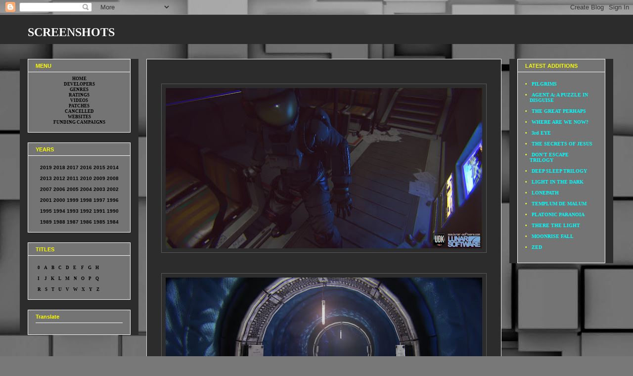

--- FILE ---
content_type: text/html; charset=UTF-8
request_url: http://adventures-index9.blogspot.com/2012/09/routine.html
body_size: 10993
content:
<!DOCTYPE html>
<html class='v2' dir='ltr' lang='el'>
<head>
<link href='https://www.blogger.com/static/v1/widgets/4128112664-css_bundle_v2.css' rel='stylesheet' type='text/css'/>
<meta content='width=1100' name='viewport'/>
<meta content='text/html; charset=UTF-8' http-equiv='Content-Type'/>
<meta content='blogger' name='generator'/>
<link href='http://adventures-index9.blogspot.com/favicon.ico' rel='icon' type='image/x-icon'/>
<link href='http://adventures-index9.blogspot.com/2012/09/routine.html' rel='canonical'/>
<link rel="alternate" type="application/atom+xml" title="SCREENSHOTS - Atom" href="http://adventures-index9.blogspot.com/feeds/posts/default" />
<link rel="alternate" type="application/rss+xml" title="SCREENSHOTS - RSS" href="http://adventures-index9.blogspot.com/feeds/posts/default?alt=rss" />
<link rel="service.post" type="application/atom+xml" title="SCREENSHOTS - Atom" href="https://www.blogger.com/feeds/4316955821652490637/posts/default" />

<link rel="alternate" type="application/atom+xml" title="SCREENSHOTS - Atom" href="http://adventures-index9.blogspot.com/feeds/10491268164216089/comments/default" />
<!--Can't find substitution for tag [blog.ieCssRetrofitLinks]-->
<link href='https://blogger.googleusercontent.com/img/b/R29vZ2xl/AVvXsEgcOI-WzWn_d50ZvYGZmz-jEylHMrUnLTwp-3qHhvRohQG-KkPHhLMoTurAgFnEAMfmwaBoOP1Dfa32vobscBLNgrll0ljB4PBJtwl77xCw5e99ovN0SS3GMZ-NwsfUooVt7G2lteZVRd_Q/s640/ROUTINE+81.jpg' rel='image_src'/>
<meta content='http://adventures-index9.blogspot.com/2012/09/routine.html' property='og:url'/>
<meta content='SCREENSHOTS' property='og:title'/>
<meta content='                       ' property='og:description'/>
<meta content='https://blogger.googleusercontent.com/img/b/R29vZ2xl/AVvXsEgcOI-WzWn_d50ZvYGZmz-jEylHMrUnLTwp-3qHhvRohQG-KkPHhLMoTurAgFnEAMfmwaBoOP1Dfa32vobscBLNgrll0ljB4PBJtwl77xCw5e99ovN0SS3GMZ-NwsfUooVt7G2lteZVRd_Q/w1200-h630-p-k-no-nu/ROUTINE+81.jpg' property='og:image'/>
<title>SCREENSHOTS</title>
<style id='page-skin-1' type='text/css'><!--
/*
-----------------------------------------------
Blogger Template Style
Name:     Awesome Inc.
Designer: Tina Chen
URL:      tinachen.org
----------------------------------------------- */
/* Content
----------------------------------------------- */
body {
font: normal normal 13px Verdana, Geneva, sans-serif;
color: #000000;
background: #787878 url(http://themes.googleusercontent.com/image?id=1c5C3PSKczFimXIpTup23238LnL19JHnii8bDRqG2yJEMvPix--DhFpqtud9X5RHPHbP6) repeat scroll top center /* Credit: fpm (http://www.istockphoto.com/googleimages.php?id=5826667&platform=blogger) */;
}
html body .content-outer {
min-width: 0;
max-width: 100%;
width: 100%;
}
a:link {
text-decoration: none;
color: #000000;
}
a:visited {
text-decoration: none;
color: #000000;
}
a:hover {
text-decoration: underline;
color: #2c2c2c;
}
.body-fauxcolumn-outer .cap-top {
position: absolute;
z-index: 1;
height: 276px;
width: 100%;
background: transparent none repeat-x scroll top left;
_background-image: none;
}
/* Columns
----------------------------------------------- */
.content-inner {
padding: 0;
}
.header-inner .section {
margin: 0 16px;
}
.tabs-inner .section {
margin: 0 16px;
}
.main-inner {
padding-top: 30px;
}
.main-inner .column-center-inner,
.main-inner .column-left-inner,
.main-inner .column-right-inner {
padding: 0 5px;
}
*+html body .main-inner .column-center-inner {
margin-top: -30px;
}
#layout .main-inner .column-center-inner {
margin-top: 0;
}
/* Header
----------------------------------------------- */
.header-outer {
margin: 0 0 0 0;
background: #2c2c2c none repeat scroll 0 0;
}
.Header h1 {
font: normal bold 24px 'Times New Roman', Times, FreeSerif, serif;
color: #ffffff;
text-shadow: 0 0 -1px #000000;
}
.Header h1 a {
color: #ffffff;
}
.Header .description {
font: normal normal 14px Arial, Tahoma, Helvetica, FreeSans, sans-serif;
color: #000000;
}
.header-inner .Header .titlewrapper,
.header-inner .Header .descriptionwrapper {
padding-left: 0;
padding-right: 0;
margin-bottom: 0;
}
.header-inner .Header .titlewrapper {
padding-top: 22px;
}
/* Tabs
----------------------------------------------- */
.tabs-outer {
overflow: hidden;
position: relative;
background: #000000 none repeat scroll 0 0;
}
#layout .tabs-outer {
overflow: visible;
}
.tabs-cap-top, .tabs-cap-bottom {
position: absolute;
width: 100%;
border-top: 1px solid #ffffff;
}
.tabs-cap-bottom {
bottom: 0;
}
.tabs-inner .widget li a {
display: inline-block;
margin: 0;
padding: .6em 1.5em;
font: normal bold 14px Arial, Tahoma, Helvetica, FreeSans, sans-serif;
color: #000000;
border-top: 1px solid #ffffff;
border-bottom: 1px solid #ffffff;
border-left: 1px solid #ffffff;
height: 16px;
line-height: 16px;
}
.tabs-inner .widget li:last-child a {
border-right: 1px solid #ffffff;
}
.tabs-inner .widget li.selected a, .tabs-inner .widget li a:hover {
background: #000000 none repeat-x scroll 0 -100px;
color: #000000;
}
/* Headings
----------------------------------------------- */
h2 {
font: normal bold 11px Verdana, Geneva, sans-serif;
color: #fcfc02;
}
/* Widgets
----------------------------------------------- */
.main-inner .section {
margin: 0 27px;
padding: 0;
}
.main-inner .column-left-outer,
.main-inner .column-right-outer {
margin-top: 0;
}
#layout .main-inner .column-left-outer,
#layout .main-inner .column-right-outer {
margin-top: 0;
}
.main-inner .column-left-inner,
.main-inner .column-right-inner {
background: #2c2c2c none repeat 0 0;
-moz-box-shadow: 0 0 0 rgba(0, 0, 0, .2);
-webkit-box-shadow: 0 0 0 rgba(0, 0, 0, .2);
-goog-ms-box-shadow: 0 0 0 rgba(0, 0, 0, .2);
box-shadow: 0 0 0 rgba(0, 0, 0, .2);
-moz-border-radius: 0;
-webkit-border-radius: 0;
-goog-ms-border-radius: 0;
border-radius: 0;
}
#layout .main-inner .column-left-inner,
#layout .main-inner .column-right-inner {
margin-top: 0;
}
.sidebar .widget {
font: normal normal 10px Arial, Tahoma, Helvetica, FreeSans, sans-serif;
color: #000000;
}
.sidebar .widget a:link {
color: #00ffff;
}
.sidebar .widget a:visited {
color: #00ffff;
}
.sidebar .widget a:hover {
color: #747474;
}
.sidebar .widget h2 {
text-shadow: 0 0 -1px #000000;
}
.main-inner .widget {
background-color: #747474;
border: 1px solid #ffffff;
padding: 0 15px 15px;
margin: 20px -16px;
-moz-box-shadow: 0 0 0 rgba(0, 0, 0, .2);
-webkit-box-shadow: 0 0 0 rgba(0, 0, 0, .2);
-goog-ms-box-shadow: 0 0 0 rgba(0, 0, 0, .2);
box-shadow: 0 0 0 rgba(0, 0, 0, .2);
-moz-border-radius: 0;
-webkit-border-radius: 0;
-goog-ms-border-radius: 0;
border-radius: 0;
}
.main-inner .widget h2 {
margin: 0 -15px;
padding: .6em 15px .5em;
border-bottom: 1px solid transparent;
}
.footer-inner .widget h2 {
padding: 0 0 .4em;
border-bottom: 1px solid transparent;
}
.main-inner .widget h2 + div, .footer-inner .widget h2 + div {
border-top: 1px solid #ffffff;
padding-top: 8px;
}
.main-inner .widget .widget-content {
margin: 0 -15px;
padding: 7px 15px 0;
}
.main-inner .widget ul, .main-inner .widget #ArchiveList ul.flat {
margin: -8px -15px 0;
padding: 0;
list-style: none;
}
.main-inner .widget #ArchiveList {
margin: -8px 0 0;
}
.main-inner .widget ul li, .main-inner .widget #ArchiveList ul.flat li {
padding: .5em 15px;
text-indent: 0;
color: #000000;
border-top: 1px solid #ffffff;
border-bottom: 1px solid transparent;
}
.main-inner .widget #ArchiveList ul li {
padding-top: .25em;
padding-bottom: .25em;
}
.main-inner .widget ul li:first-child, .main-inner .widget #ArchiveList ul.flat li:first-child {
border-top: none;
}
.main-inner .widget ul li:last-child, .main-inner .widget #ArchiveList ul.flat li:last-child {
border-bottom: none;
}
.post-body {
position: relative;
}
.main-inner .widget .post-body ul {
padding: 0 2.5em;
margin: .5em 0;
list-style: disc;
}
.main-inner .widget .post-body ul li {
padding: 0.25em 0;
margin-bottom: .25em;
color: #000000;
border: none;
}
.footer-inner .widget ul {
padding: 0;
list-style: none;
}
.widget .zippy {
color: #000000;
}
/* Posts
----------------------------------------------- */
body .main-inner .Blog {
padding: 0;
margin-bottom: 1em;
background-color: transparent;
border: none;
-moz-box-shadow: 0 0 0 rgba(0, 0, 0, 0);
-webkit-box-shadow: 0 0 0 rgba(0, 0, 0, 0);
-goog-ms-box-shadow: 0 0 0 rgba(0, 0, 0, 0);
box-shadow: 0 0 0 rgba(0, 0, 0, 0);
}
.main-inner .section:last-child .Blog:last-child {
padding: 0;
margin-bottom: 1em;
}
.main-inner .widget h2.date-header {
margin: 0 -15px 1px;
padding: 0 0 0 0;
font: normal normal 14px Arial, Tahoma, Helvetica, FreeSans, sans-serif;
color: #000000;
background: transparent none no-repeat scroll top left;
border-top: 0 solid #ffffff;
border-bottom: 1px solid transparent;
-moz-border-radius-topleft: 0;
-moz-border-radius-topright: 0;
-webkit-border-top-left-radius: 0;
-webkit-border-top-right-radius: 0;
border-top-left-radius: 0;
border-top-right-radius: 0;
position: static;
bottom: 100%;
right: 15px;
text-shadow: 0 0 -1px #000000;
}
.main-inner .widget h2.date-header span {
font: normal normal 14px Arial, Tahoma, Helvetica, FreeSans, sans-serif;
display: block;
padding: .5em 15px;
border-left: 0 solid #ffffff;
border-right: 0 solid #ffffff;
}
.date-outer {
position: relative;
margin: 30px 0 20px;
padding: 0 15px;
background-color: #2c2c2c;
border: 1px solid #e8e8e8;
-moz-box-shadow: 0 0 0 rgba(0, 0, 0, .2);
-webkit-box-shadow: 0 0 0 rgba(0, 0, 0, .2);
-goog-ms-box-shadow: 0 0 0 rgba(0, 0, 0, .2);
box-shadow: 0 0 0 rgba(0, 0, 0, .2);
-moz-border-radius: 0;
-webkit-border-radius: 0;
-goog-ms-border-radius: 0;
border-radius: 0;
}
.date-outer:first-child {
margin-top: 0;
}
.date-outer:last-child {
margin-bottom: 20px;
-moz-border-radius-bottomleft: 0;
-moz-border-radius-bottomright: 0;
-webkit-border-bottom-left-radius: 0;
-webkit-border-bottom-right-radius: 0;
-goog-ms-border-bottom-left-radius: 0;
-goog-ms-border-bottom-right-radius: 0;
border-bottom-left-radius: 0;
border-bottom-right-radius: 0;
}
.date-posts {
margin: 0 -15px;
padding: 0 15px;
clear: both;
}
.post-outer, .inline-ad {
border-top: 1px solid #ff0000;
margin: 0 -15px;
padding: 15px 15px;
}
.post-outer {
padding-bottom: 10px;
}
.post-outer:first-child {
padding-top: 0;
border-top: none;
}
.post-outer:last-child, .inline-ad:last-child {
border-bottom: none;
}
.post-body {
position: relative;
}
.post-body img {
padding: 8px;
background: transparent;
border: 1px solid #5a5a5a;
-moz-box-shadow: 0 0 0 rgba(0, 0, 0, .2);
-webkit-box-shadow: 0 0 0 rgba(0, 0, 0, .2);
box-shadow: 0 0 0 rgba(0, 0, 0, .2);
-moz-border-radius: 0;
-webkit-border-radius: 0;
border-radius: 0;
}
h3.post-title, h4 {
font: italic bold 2px Arial, Tahoma, Helvetica, FreeSans, sans-serif;
color: #2c2c2c;
}
h3.post-title a {
font: italic bold 2px Arial, Tahoma, Helvetica, FreeSans, sans-serif;
color: #2c2c2c;
}
h3.post-title a:hover {
color: #2c2c2c;
text-decoration: underline;
}
.post-header {
margin: 0 0 1em;
}
.post-body {
line-height: 1.4;
}
.post-outer h2 {
color: #000000;
}
.post-footer {
margin: 1.5em 0 0;
}
#blog-pager {
padding: 15px;
font-size: 120%;
background-color: transparent;
border: 1px solid #ffffff;
-moz-box-shadow: 0 0 0 rgba(0, 0, 0, .2);
-webkit-box-shadow: 0 0 0 rgba(0, 0, 0, .2);
-goog-ms-box-shadow: 0 0 0 rgba(0, 0, 0, .2);
box-shadow: 0 0 0 rgba(0, 0, 0, .2);
-moz-border-radius: 0;
-webkit-border-radius: 0;
-goog-ms-border-radius: 0;
border-radius: 0;
-moz-border-radius-topleft: 0;
-moz-border-radius-topright: 0;
-webkit-border-top-left-radius: 0;
-webkit-border-top-right-radius: 0;
-goog-ms-border-top-left-radius: 0;
-goog-ms-border-top-right-radius: 0;
border-top-left-radius: 0;
border-top-right-radius-topright: 0;
margin-top: 1em;
}
.blog-feeds, .post-feeds {
margin: 1em 0;
text-align: center;
color: #000000;
}
.blog-feeds a, .post-feeds a {
color: #000000;
}
.blog-feeds a:visited, .post-feeds a:visited {
color: #000000;
}
.blog-feeds a:hover, .post-feeds a:hover {
color: #000000;
}
.post-outer .comments {
margin-top: 2em;
}
/* Comments
----------------------------------------------- */
.comments .comments-content .icon.blog-author {
background-repeat: no-repeat;
background-image: url([data-uri]);
}
.comments .comments-content .loadmore a {
border-top: 1px solid #ffffff;
border-bottom: 1px solid #ffffff;
}
.comments .continue {
border-top: 2px solid #ffffff;
}
/* Footer
----------------------------------------------- */
.footer-outer {
margin: -0 0 -1px;
padding: 0 0 0;
color: #000000;
overflow: hidden;
}
.footer-fauxborder-left {
border-top: 1px solid #ffffff;
background: transparent none repeat scroll 0 0;
-moz-box-shadow: 0 0 0 rgba(0, 0, 0, .2);
-webkit-box-shadow: 0 0 0 rgba(0, 0, 0, .2);
-goog-ms-box-shadow: 0 0 0 rgba(0, 0, 0, .2);
box-shadow: 0 0 0 rgba(0, 0, 0, .2);
margin: 0 -0;
}
/* Mobile
----------------------------------------------- */
body.mobile {
background-size: auto;
}
.mobile .body-fauxcolumn-outer {
background: transparent none repeat scroll top left;
}
*+html body.mobile .main-inner .column-center-inner {
margin-top: 0;
}
.mobile .main-inner .widget {
padding: 0 0 15px;
}
.mobile .main-inner .widget h2 + div,
.mobile .footer-inner .widget h2 + div {
border-top: none;
padding-top: 0;
}
.mobile .footer-inner .widget h2 {
padding: 0.5em 0;
border-bottom: none;
}
.mobile .main-inner .widget .widget-content {
margin: 0;
padding: 7px 0 0;
}
.mobile .main-inner .widget ul,
.mobile .main-inner .widget #ArchiveList ul.flat {
margin: 0 -15px 0;
}
.mobile .main-inner .widget h2.date-header {
right: 0;
}
.mobile .date-header span {
padding: 0.4em 0;
}
.mobile .date-outer:first-child {
margin-bottom: 0;
border: 1px solid #e8e8e8;
-moz-border-radius-topleft: 0;
-moz-border-radius-topright: 0;
-webkit-border-top-left-radius: 0;
-webkit-border-top-right-radius: 0;
-goog-ms-border-top-left-radius: 0;
-goog-ms-border-top-right-radius: 0;
border-top-left-radius: 0;
border-top-right-radius: 0;
}
.mobile .date-outer {
border-color: #e8e8e8;
border-width: 0 1px 1px;
}
.mobile .date-outer:last-child {
margin-bottom: 0;
}
.mobile .main-inner {
padding: 0;
}
.mobile .header-inner .section {
margin: 0;
}
.mobile .post-outer, .mobile .inline-ad {
padding: 5px 0;
}
.mobile .tabs-inner .section {
margin: 0 10px;
}
.mobile .main-inner .widget h2 {
margin: 0;
padding: 0;
}
.mobile .main-inner .widget h2.date-header span {
padding: 0;
}
.mobile .main-inner .widget .widget-content {
margin: 0;
padding: 7px 0 0;
}
.mobile #blog-pager {
border: 1px solid transparent;
background: transparent none repeat scroll 0 0;
}
.mobile .main-inner .column-left-inner,
.mobile .main-inner .column-right-inner {
background: #2c2c2c none repeat 0 0;
-moz-box-shadow: none;
-webkit-box-shadow: none;
-goog-ms-box-shadow: none;
box-shadow: none;
}
.mobile .date-posts {
margin: 0;
padding: 0;
}
.mobile .footer-fauxborder-left {
margin: 0;
border-top: inherit;
}
.mobile .main-inner .section:last-child .Blog:last-child {
margin-bottom: 0;
}
.mobile-index-contents {
color: #000000;
}
.mobile .mobile-link-button {
background: #000000 none repeat scroll 0 0;
}
.mobile-link-button a:link, .mobile-link-button a:visited {
color: #ffffff;
}
.mobile .tabs-inner .PageList .widget-content {
background: transparent;
border-top: 1px solid;
border-color: #ffffff;
color: #000000;
}
.mobile .tabs-inner .PageList .widget-content .pagelist-arrow {
border-left: 1px solid #ffffff;
}

--></style>
<style id='template-skin-1' type='text/css'><!--
body {
min-width: 1200px;
}
.content-outer, .content-fauxcolumn-outer, .region-inner {
min-width: 1200px;
max-width: 1200px;
_width: 1200px;
}
.main-inner .columns {
padding-left: 240px;
padding-right: 210px;
}
.main-inner .fauxcolumn-center-outer {
left: 240px;
right: 210px;
/* IE6 does not respect left and right together */
_width: expression(this.parentNode.offsetWidth -
parseInt("240px") -
parseInt("210px") + 'px');
}
.main-inner .fauxcolumn-left-outer {
width: 240px;
}
.main-inner .fauxcolumn-right-outer {
width: 210px;
}
.main-inner .column-left-outer {
width: 240px;
right: 100%;
margin-left: -240px;
}
.main-inner .column-right-outer {
width: 210px;
margin-right: -210px;
}
#layout {
min-width: 0;
}
#layout .content-outer {
min-width: 0;
width: 800px;
}
#layout .region-inner {
min-width: 0;
width: auto;
}
body#layout div.add_widget {
padding: 8px;
}
body#layout div.add_widget a {
margin-left: 32px;
}
--></style>
<style>
    body {background-image:url(http\:\/\/themes.googleusercontent.com\/image?id=1c5C3PSKczFimXIpTup23238LnL19JHnii8bDRqG2yJEMvPix--DhFpqtud9X5RHPHbP6);}
    
@media (max-width: 200px) { body {background-image:url(http\:\/\/themes.googleusercontent.com\/image?id=1c5C3PSKczFimXIpTup23238LnL19JHnii8bDRqG2yJEMvPix--DhFpqtud9X5RHPHbP6&options=w200);}}
@media (max-width: 400px) and (min-width: 201px) { body {background-image:url(http\:\/\/themes.googleusercontent.com\/image?id=1c5C3PSKczFimXIpTup23238LnL19JHnii8bDRqG2yJEMvPix--DhFpqtud9X5RHPHbP6&options=w400);}}
@media (max-width: 800px) and (min-width: 401px) { body {background-image:url(http\:\/\/themes.googleusercontent.com\/image?id=1c5C3PSKczFimXIpTup23238LnL19JHnii8bDRqG2yJEMvPix--DhFpqtud9X5RHPHbP6&options=w800);}}
@media (max-width: 1200px) and (min-width: 801px) { body {background-image:url(http\:\/\/themes.googleusercontent.com\/image?id=1c5C3PSKczFimXIpTup23238LnL19JHnii8bDRqG2yJEMvPix--DhFpqtud9X5RHPHbP6&options=w1200);}}
/* Last tag covers anything over one higher than the previous max-size cap. */
@media (min-width: 1201px) { body {background-image:url(http\:\/\/themes.googleusercontent.com\/image?id=1c5C3PSKczFimXIpTup23238LnL19JHnii8bDRqG2yJEMvPix--DhFpqtud9X5RHPHbP6&options=w1600);}}
  </style>
<link href='https://www.blogger.com/dyn-css/authorization.css?targetBlogID=4316955821652490637&amp;zx=9064698d-8552-4714-a1f6-d61c749000f8' media='none' onload='if(media!=&#39;all&#39;)media=&#39;all&#39;' rel='stylesheet'/><noscript><link href='https://www.blogger.com/dyn-css/authorization.css?targetBlogID=4316955821652490637&amp;zx=9064698d-8552-4714-a1f6-d61c749000f8' rel='stylesheet'/></noscript>
<meta name='google-adsense-platform-account' content='ca-host-pub-1556223355139109'/>
<meta name='google-adsense-platform-domain' content='blogspot.com'/>

</head>
<body class='loading variant-dark'>
<div class='navbar section' id='navbar' name='Navbar'><div class='widget Navbar' data-version='1' id='Navbar1'><script type="text/javascript">
    function setAttributeOnload(object, attribute, val) {
      if(window.addEventListener) {
        window.addEventListener('load',
          function(){ object[attribute] = val; }, false);
      } else {
        window.attachEvent('onload', function(){ object[attribute] = val; });
      }
    }
  </script>
<div id="navbar-iframe-container"></div>
<script type="text/javascript" src="https://apis.google.com/js/platform.js"></script>
<script type="text/javascript">
      gapi.load("gapi.iframes:gapi.iframes.style.bubble", function() {
        if (gapi.iframes && gapi.iframes.getContext) {
          gapi.iframes.getContext().openChild({
              url: 'https://www.blogger.com/navbar/4316955821652490637?po\x3d10491268164216089\x26origin\x3dhttp://adventures-index9.blogspot.com',
              where: document.getElementById("navbar-iframe-container"),
              id: "navbar-iframe"
          });
        }
      });
    </script><script type="text/javascript">
(function() {
var script = document.createElement('script');
script.type = 'text/javascript';
script.src = '//pagead2.googlesyndication.com/pagead/js/google_top_exp.js';
var head = document.getElementsByTagName('head')[0];
if (head) {
head.appendChild(script);
}})();
</script>
</div></div>
<div class='body-fauxcolumns'>
<div class='fauxcolumn-outer body-fauxcolumn-outer'>
<div class='cap-top'>
<div class='cap-left'></div>
<div class='cap-right'></div>
</div>
<div class='fauxborder-left'>
<div class='fauxborder-right'></div>
<div class='fauxcolumn-inner'>
</div>
</div>
<div class='cap-bottom'>
<div class='cap-left'></div>
<div class='cap-right'></div>
</div>
</div>
</div>
<div class='content'>
<div class='content-fauxcolumns'>
<div class='fauxcolumn-outer content-fauxcolumn-outer'>
<div class='cap-top'>
<div class='cap-left'></div>
<div class='cap-right'></div>
</div>
<div class='fauxborder-left'>
<div class='fauxborder-right'></div>
<div class='fauxcolumn-inner'>
</div>
</div>
<div class='cap-bottom'>
<div class='cap-left'></div>
<div class='cap-right'></div>
</div>
</div>
</div>
<div class='content-outer'>
<div class='content-cap-top cap-top'>
<div class='cap-left'></div>
<div class='cap-right'></div>
</div>
<div class='fauxborder-left content-fauxborder-left'>
<div class='fauxborder-right content-fauxborder-right'></div>
<div class='content-inner'>
<header>
<div class='header-outer'>
<div class='header-cap-top cap-top'>
<div class='cap-left'></div>
<div class='cap-right'></div>
</div>
<div class='fauxborder-left header-fauxborder-left'>
<div class='fauxborder-right header-fauxborder-right'></div>
<div class='region-inner header-inner'>
<div class='header section' id='header' name='Κεφαλίδα'><div class='widget Header' data-version='1' id='Header1'>
<div id='header-inner'>
<div class='titlewrapper'>
<h1 class='title'>
<a href='http://adventures-index9.blogspot.com/'>
SCREENSHOTS
</a>
</h1>
</div>
<div class='descriptionwrapper'>
<p class='description'><span>
</span></p>
</div>
</div>
</div></div>
</div>
</div>
<div class='header-cap-bottom cap-bottom'>
<div class='cap-left'></div>
<div class='cap-right'></div>
</div>
</div>
</header>
<div class='tabs-outer'>
<div class='tabs-cap-top cap-top'>
<div class='cap-left'></div>
<div class='cap-right'></div>
</div>
<div class='fauxborder-left tabs-fauxborder-left'>
<div class='fauxborder-right tabs-fauxborder-right'></div>
<div class='region-inner tabs-inner'>
<div class='tabs no-items section' id='crosscol' name='Σε όλες τις στήλες'></div>
<div class='tabs no-items section' id='crosscol-overflow' name='Cross-Column 2'></div>
</div>
</div>
<div class='tabs-cap-bottom cap-bottom'>
<div class='cap-left'></div>
<div class='cap-right'></div>
</div>
</div>
<div class='main-outer'>
<div class='main-cap-top cap-top'>
<div class='cap-left'></div>
<div class='cap-right'></div>
</div>
<div class='fauxborder-left main-fauxborder-left'>
<div class='fauxborder-right main-fauxborder-right'></div>
<div class='region-inner main-inner'>
<div class='columns fauxcolumns'>
<div class='fauxcolumn-outer fauxcolumn-center-outer'>
<div class='cap-top'>
<div class='cap-left'></div>
<div class='cap-right'></div>
</div>
<div class='fauxborder-left'>
<div class='fauxborder-right'></div>
<div class='fauxcolumn-inner'>
</div>
</div>
<div class='cap-bottom'>
<div class='cap-left'></div>
<div class='cap-right'></div>
</div>
</div>
<div class='fauxcolumn-outer fauxcolumn-left-outer'>
<div class='cap-top'>
<div class='cap-left'></div>
<div class='cap-right'></div>
</div>
<div class='fauxborder-left'>
<div class='fauxborder-right'></div>
<div class='fauxcolumn-inner'>
</div>
</div>
<div class='cap-bottom'>
<div class='cap-left'></div>
<div class='cap-right'></div>
</div>
</div>
<div class='fauxcolumn-outer fauxcolumn-right-outer'>
<div class='cap-top'>
<div class='cap-left'></div>
<div class='cap-right'></div>
</div>
<div class='fauxborder-left'>
<div class='fauxborder-right'></div>
<div class='fauxcolumn-inner'>
</div>
</div>
<div class='cap-bottom'>
<div class='cap-left'></div>
<div class='cap-right'></div>
</div>
</div>
<!-- corrects IE6 width calculation -->
<div class='columns-inner'>
<div class='column-center-outer'>
<div class='column-center-inner'>
<div class='main section' id='main' name='Κύριος'><div class='widget Blog' data-version='1' id='Blog1'>
<div class='blog-posts hfeed'>

          <div class="date-outer">
        

          <div class="date-posts">
        
<div class='post-outer'>
<div class='post hentry uncustomized-post-template' itemprop='blogPost' itemscope='itemscope' itemtype='http://schema.org/BlogPosting'>
<meta content='https://blogger.googleusercontent.com/img/b/R29vZ2xl/AVvXsEgcOI-WzWn_d50ZvYGZmz-jEylHMrUnLTwp-3qHhvRohQG-KkPHhLMoTurAgFnEAMfmwaBoOP1Dfa32vobscBLNgrll0ljB4PBJtwl77xCw5e99ovN0SS3GMZ-NwsfUooVt7G2lteZVRd_Q/s640/ROUTINE+81.jpg' itemprop='image_url'/>
<meta content='4316955821652490637' itemprop='blogId'/>
<meta content='10491268164216089' itemprop='postId'/>
<a name='10491268164216089'></a>
<div class='post-header'>
<div class='post-header-line-1'></div>
</div>
<div class='post-body entry-content' id='post-body-10491268164216089' itemprop='description articleBody'>
<br /><br />

<div class="separator" style="clear: both; text-align: center;">
<a href="https://blogger.googleusercontent.com/img/b/R29vZ2xl/AVvXsEgcOI-WzWn_d50ZvYGZmz-jEylHMrUnLTwp-3qHhvRohQG-KkPHhLMoTurAgFnEAMfmwaBoOP1Dfa32vobscBLNgrll0ljB4PBJtwl77xCw5e99ovN0SS3GMZ-NwsfUooVt7G2lteZVRd_Q/s1600/ROUTINE+81.jpg" imageanchor="1" style="margin-left: 1em; margin-right: 1em;"><img border="0" height="324" src="https://blogger.googleusercontent.com/img/b/R29vZ2xl/AVvXsEgcOI-WzWn_d50ZvYGZmz-jEylHMrUnLTwp-3qHhvRohQG-KkPHhLMoTurAgFnEAMfmwaBoOP1Dfa32vobscBLNgrll0ljB4PBJtwl77xCw5e99ovN0SS3GMZ-NwsfUooVt7G2lteZVRd_Q/s640/ROUTINE+81.jpg" width="640" /></a></div>
<br /><br />

<div class="separator" style="clear: both; text-align: center;">
<a href="https://blogger.googleusercontent.com/img/b/R29vZ2xl/AVvXsEgv7ZJ29JSCXjG9PBSnK242f1imOj22BXOViSzOebxcfWIwz-SYUfp6uAIqrQqoAS9CQ_29v-BXW96E9sTDojmWb1EG-Z2WjL2BFhdPaqBb1LkpjgI5wppDWqT1c8oBEwvnJenM67cHSqYt/s1600/ROUTINE+82.jpg" imageanchor="1" style="margin-left: 1em; margin-right: 1em;"><img border="0" height="320" src="https://blogger.googleusercontent.com/img/b/R29vZ2xl/AVvXsEgv7ZJ29JSCXjG9PBSnK242f1imOj22BXOViSzOebxcfWIwz-SYUfp6uAIqrQqoAS9CQ_29v-BXW96E9sTDojmWb1EG-Z2WjL2BFhdPaqBb1LkpjgI5wppDWqT1c8oBEwvnJenM67cHSqYt/s640/ROUTINE+82.jpg" width="640" /></a></div>
<br /><br />

<div class="separator" style="clear: both; text-align: center;">
<a href="https://blogger.googleusercontent.com/img/b/R29vZ2xl/AVvXsEgjGka1Fe0T1SMA3wXate8UtZl9rDFPT5TTKBagyE6y5LarObeAd-26M6IHUHJGzkKuyI-8QSnuYcfHU1kWhz49yuyf-iWpJ1Z2Gj5uHNmjUdNTc5E6znC5KLdpA8pxiWn7VNkdfK16vLEd/s1600/ROUTINE+83.jpg" imageanchor="1" style="margin-left: 1em; margin-right: 1em;"><img border="0" height="320" src="https://blogger.googleusercontent.com/img/b/R29vZ2xl/AVvXsEgjGka1Fe0T1SMA3wXate8UtZl9rDFPT5TTKBagyE6y5LarObeAd-26M6IHUHJGzkKuyI-8QSnuYcfHU1kWhz49yuyf-iWpJ1Z2Gj5uHNmjUdNTc5E6znC5KLdpA8pxiWn7VNkdfK16vLEd/s640/ROUTINE+83.jpg" width="640" /></a></div>
<br /><br />

<div class="separator" style="clear: both; text-align: center;">
<a href="https://blogger.googleusercontent.com/img/b/R29vZ2xl/AVvXsEjP2g5F1mPeqw4iG7FRB_bCo501oZKwdB3S-NOqELKBgWii-RcMGfmyFT7Kg_hVZAaG2r4gf0qjRTPtakBLosA7CYiZWEqrkxnwi10gEQj1o_W7zBZywk_9MAItjlChDUTwVFnHUCartuRt/s1600/ROUTINE+84.jpg" imageanchor="1" style="margin-left: 1em; margin-right: 1em;"><img border="0" height="320" src="https://blogger.googleusercontent.com/img/b/R29vZ2xl/AVvXsEjP2g5F1mPeqw4iG7FRB_bCo501oZKwdB3S-NOqELKBgWii-RcMGfmyFT7Kg_hVZAaG2r4gf0qjRTPtakBLosA7CYiZWEqrkxnwi10gEQj1o_W7zBZywk_9MAItjlChDUTwVFnHUCartuRt/s640/ROUTINE+84.jpg" width="640" /></a></div>
<br /><br />

<div class="separator" style="clear: both; text-align: center;">
<a href="https://blogger.googleusercontent.com/img/b/R29vZ2xl/AVvXsEh1ZsJRizYieJOrO89nVeoMXPaeWh8hwZl3rR1Yun_8q3a0yh3B174INAGMTgYjxZL95re_wB31y809Cwxj3twn16ToT9bm4WUG077Y2Ksta7Sir6kmO49nlnvjsCogVEqWHMRUIQlDZAaP/s1600/ROUTINE+85.jpg" imageanchor="1" style="margin-left: 1em; margin-right: 1em;"><img border="0" height="262" src="https://blogger.googleusercontent.com/img/b/R29vZ2xl/AVvXsEh1ZsJRizYieJOrO89nVeoMXPaeWh8hwZl3rR1Yun_8q3a0yh3B174INAGMTgYjxZL95re_wB31y809Cwxj3twn16ToT9bm4WUG077Y2Ksta7Sir6kmO49nlnvjsCogVEqWHMRUIQlDZAaP/s640/ROUTINE+85.jpg" width="640" /></a></div>
<br /><br />

<div class="separator" style="clear: both; text-align: center;">
<a href="https://blogger.googleusercontent.com/img/b/R29vZ2xl/AVvXsEgg83gBeskWl8a1CRMb6djFVlkKxIy0jvR27S72ayONjdYzoGMIbqECKTbi97tZEvVNsKnDjQG-XfkSbJWVouu2wjPoGCVsTfXpmMPVAyQvGzvfZ3FllJjA9LehvMjFY7BeaAFZgFcduvlE/s1600/ROUTINE+86.jpg" imageanchor="1" style="margin-left: 1em; margin-right: 1em;"><img border="0" height="324" src="https://blogger.googleusercontent.com/img/b/R29vZ2xl/AVvXsEgg83gBeskWl8a1CRMb6djFVlkKxIy0jvR27S72ayONjdYzoGMIbqECKTbi97tZEvVNsKnDjQG-XfkSbJWVouu2wjPoGCVsTfXpmMPVAyQvGzvfZ3FllJjA9LehvMjFY7BeaAFZgFcduvlE/s640/ROUTINE+86.jpg" width="640" /></a></div>
<div style='clear: both;'></div>
</div>
<div class='post-footer'>
<div class='post-footer-line post-footer-line-1'>
<span class='post-author vcard'>
</span>
<span class='post-timestamp'>
</span>
<span class='post-comment-link'>
</span>
<span class='post-icons'>
<span class='item-control blog-admin pid-618883203'>
<a href='https://www.blogger.com/post-edit.g?blogID=4316955821652490637&postID=10491268164216089&from=pencil' title='Επεξεργασία ανάρτησης'>
<img alt='' class='icon-action' height='18' src='https://resources.blogblog.com/img/icon18_edit_allbkg.gif' width='18'/>
</a>
</span>
</span>
<div class='post-share-buttons goog-inline-block'>
</div>
</div>
<div class='post-footer-line post-footer-line-2'>
<span class='post-labels'>
</span>
</div>
<div class='post-footer-line post-footer-line-3'>
<span class='post-location'>
</span>
</div>
</div>
</div>
<div class='comments' id='comments'>
<a name='comments'></a>
</div>
</div>

        </div></div>
      
</div>
<div class='blog-pager' id='blog-pager'>
<span id='blog-pager-newer-link'>
<a class='blog-pager-newer-link' href='http://adventures-index9.blogspot.com/2012/09/empathy.html' id='Blog1_blog-pager-newer-link' title='Νεότερη ανάρτηση'>Νεότερη ανάρτηση</a>
</span>
<span id='blog-pager-older-link'>
<a class='blog-pager-older-link' href='http://adventures-index9.blogspot.com/2012/09/haunting-at-cliffhouse.html' id='Blog1_blog-pager-older-link' title='Παλαιότερη Ανάρτηση'>Παλαιότερη Ανάρτηση</a>
</span>
<a class='home-link' href='http://adventures-index9.blogspot.com/'>Αρχική σελίδα</a>
</div>
<div class='clear'></div>
<div class='post-feeds'>
</div>
</div></div>
</div>
</div>
<div class='column-left-outer'>
<div class='column-left-inner'>
<aside>
<div class='sidebar section' id='sidebar-left-1'><div class='widget HTML' data-version='1' id='HTML3'>
<h2 class='title'>MENU</h2>
<div class='widget-content'>
<div align="center"><span style="font-family:verdana;font-size:90%;">

<a href="http://adventures-index2.blogspot.com/"><span style="color: black"><strong>HOME</strong></span></a><br />
<a href="http://adventures-index13.blogspot.com/"><span style="color: black;"><strong>DEVELOPERS</strong></span></a><br />
<a href="http://adventures-index5.blogspot.com/"><span style="color: black;"><strong>GENRES</strong></span></a><br />
<a href="http://adventures-index.blogspot.com/"><span style="color: black;"><strong>RATINGS</strong></span></a><br />
<a href="http://adventures-index4.blogspot.com/"><span style="color: black;"><strong>VIDEOS</strong></span></a><br />
<a href="http://adventures-index6.blogspot.com/"><span style="color: black;"><strong>PATCHES</strong></span></a><br />
<a href="http://adventures-index18.blogspot.gr/"><span style="color: black;"><b>CANCELLED<b></b></b></span></a><br />
<a href="http://adventures-index7.blogspot.com/"><span style="color: black;"><strong>WEBSITES</strong></span></a><br />
<a href="http://adventures-index16.blogspot.com/"><span style="color: black;"><strong>FUNDING CAMPAIGNS</strong></span></a>

</span></div>
</div>
<div class='clear'></div>
</div><div class='widget HTML' data-version='1' id='HTML1'>
<h2 class='title'>YEARS</h2>
<div class='widget-content'>
<div align="CENTER"><b><span style="font-size:100%;"><br />

<a href="http://adventures-index-2019.blogspot.com/"><span style="color:black;">2019</span></a>
<a href="http://adventures-index-2018.blogspot.com/"><span style="color:black;">2018</span></a>  
<a href="http://adventures-index-2017.blogspot.com/"><span style="color:black;">2017</span></a> 
<a href="http://adventures-index-2016.blogspot.com/"><span style="color:black;">2016</span></a> 
<a href="http://adventures-index-2015.blogspot.com/"><span style="color:black;">2015</span></a> 
<a href="http://adventures-index-2014.blogspot.com/"><span style="color:black;">2014</span></a><br /><br />

<a href="http://adventures-index-2013.blogspot.com/"><span style="color:black;">2013</span></a>  
<a href="http://adventures-index-2012.blogspot.com/"><span style="color:black;">2012</span></a>  
<a href="http://adventures-index-2011.blogspot.com/"><span style="color:black;">2011</span></a>  
<a href="http://adventures-index-2010.blogspot.com/"><span style="color:black;">2010</span></a>  
<a href="http://adventures-index-2009.blogspot.com/"><span style="color:black;">2009</span></a>  
<a href="http://adventures-index-2008.blogspot.com/"><span style="color:black;">2008</span></a><br /><br />

<a href="http://adventures-index-2007.blogspot.com/"><span style="color:black;">2007</span></a>  
<a href="http://adventures-index-2006.blogspot.com/"><span style="color:black;">2006</span></a>  
<a href="http://adventures-index-2005.blogspot.com/"><span style="color:black;">2005</span></a>  
<a href="http://adventures-index-2004.blogspot.com/"><span style="color:black;">2004</span></a>  
<a href="http://adventures-index-2003.blogspot.com/"><span style="color:black;">2003</span></a>  
<a href="http://adventures-index-2002.blogspot.com/"><span style="color:black;">2002</span></a><br /><br />

<a href="http://adventures-index-2001.blogspot.com/"><span style="color:black;">2001</span></a>  
<a href="http://adventures-index-2000.blogspot.com/"><span style="color:black;">2000</span></a>  
<a href="http://adventures-index-1999.blogspot.com/"><span style="color:black;">1999</span></a>  
<a href="http://adventures-index-1998.blogspot.com/"><span style="color:black;">1998</span></a>  
<a href="http://adventures-index-1997.blogspot.com/"><span style="color:black;">1997</span></a>  
<a href="http://adventures-index-1996.blogspot.com/"><span style="color:black;">1996</span></a><br /><br />

<a href="http://adventures-index-1995.blogspot.com/"><span style="color:black;">1995</span></a>  
<a href="http://adventures-index-1994.blogspot.com/"><span style="color:black;">1994</span></a>  
<a href="http://adventures-index-1993.blogspot.com/"><span style="color:black;">1993</span></a>  
<a href="http://adventures-index-1992.blogspot.com/"><span style="color:black;">1992</span></a>  
<a href="http://adventures-index-1991.blogspot.com/"><span style="color:black;">1991</span></a>  
<a href="http://adventures-index-1990.blogspot.com/"><span style="color:black;">1990</span></a><br /><br />

<a href="http://adventures-index-1989.blogspot.com/"><span style="color:black;">1989</span></a> 
<a href="http://adventures-index-1988.blogspot.com/"><span style="color:black;">1988</span></a> 
<a href="http://adventures-index-1987.blogspot.com/"><span style="color:black;">1987</span></a>  
<a href="http://adventures-index-1986.blogspot.com/"><span style="color:black;">1986</span></a>  
<a href="http://adventures-index-1985.blogspot.com/"><span style="color:black;">1985</span></a>
<a href="http://adventures-index-1984.blogspot.com/"><span style="color:black;">1984</span></a>

</span></b></div>
</div>
<div class='clear'></div>
</div><div class='widget HTML' data-version='1' id='HTML2'>
<h2 class='title'>TITLES</h2>
<div class='widget-content'>
<span style="font-family:verdana; font-size:85%;"><span style="font-family:verdana"><b><br />

&nbsp;
<a href="http://adventures-index14.blogspot.com/2008/03/0-9.html"><span style="color: black;">0</span></a>&nbsp;&nbsp;&nbsp;
<a href="http://adventures-index14.blogspot.gr/2013/05/a.html"><span style="color: black;">A</span></a>&nbsp;&nbsp;&nbsp;
<a href="http://adventures-index14.blogspot.com/2008/03/b.html"> <span style="color: black;">B</span></a>&nbsp;&nbsp;&nbsp;
<a href="http://adventures-index14.blogspot.com/2008/03/c.html"><span style="color: black;">C</span></a>&nbsp;&nbsp;&nbsp;
<a href="http://adventures-index14.blogspot.com/2008/03/d.html"><span style="color: black;">D</span></a>&nbsp; &nbsp;
<a href="http://adventures-index14.blogspot.com/2008/03/e.html"><span style="color: black;">E</span></a>&nbsp;&nbsp;&nbsp;&nbsp;
<a href="http://adventures-index14.blogspot.com/2008/03/f.html"><span style="color: black;">F</span></a>&nbsp;&nbsp;&nbsp;
<a href="http://adventures-index14.blogspot.com/2008/03/g.html"><span style="color: black;">G</span></a>&nbsp;&nbsp;&nbsp;
<a href="http://adventures-index14.blogspot.com/2008/03/h.html"> <span style="color: black;">H</span></a><br /><br />

&nbsp;
<a href="http://adventures-index14.blogspot.com/2008/03/i.html"><span style="color: black;">I</span></a>&nbsp;&nbsp;&nbsp;&nbsp;
<a href="http://adventures-index14.blogspot.com/2008/03/j.html"><span style="color: black;">J</span></a>&nbsp;&nbsp;&nbsp;
<a href="http://adventures-index14.blogspot.com/2008/03/k.html"><span style="color: black;">K</span></a>&nbsp;&nbsp;&nbsp;
<a href="http://adventures-index14.blogspot.com/2008/03/l.html"><span style="color: black;">L</span></a>&nbsp;&nbsp;&nbsp;
<a href="http://adventures-index14.blogspot.com/2008/03/m.html"><span style="color: black;">M</span></a>&nbsp;&nbsp;&nbsp;
<a href="http://adventures-index14.blogspot.com/2008/03/n.html"><span style="color: black;">N</span></a>&nbsp;&nbsp;&nbsp;
<a href="http://adventures-index14.blogspot.com/2008/03/o.html"><span style="color: black;">O</span></a>&nbsp;&nbsp;&nbsp;
<a href="http://adventures-index14.blogspot.com/2008/03/p.html"><span style="color: black;">P</span></a>&nbsp;&nbsp;&nbsp;
<a href="http://adventures-index14.blogspot.com/2008/03/q.html"><span style="color: black;">Q</span></a><br /><br />

&nbsp;
<a href="http://adventures-index14.blogspot.com/2008/03/r.html"><span style="color: black;">R</span></a>&nbsp;&nbsp;&nbsp;
<a href="http://adventures-index14.blogspot.com/2008/03/s.html"><span style="color: black;">S</span></a>&nbsp;&nbsp;&nbsp;
<a href="http://adventures-index14.blogspot.com/2008/03/t.html"><span style="color: black;">T</span></a>&nbsp;&nbsp;&nbsp;
<a href="http://adventures-index14.blogspot.com/2008/03/u.html"><span style="color: black;">U</span></a>&nbsp;&nbsp;&nbsp;
<a href="http://adventures-index14.blogspot.com/2008/03/v.html"><span style="color: black;">V</span></a>&nbsp;&nbsp;&nbsp;
<a href="http://adventures-index14.blogspot.com/2008/03/w.html"><span style="color: black;">W</span></a>&nbsp;&nbsp;&nbsp;
<a href="http://adventures-index14.blogspot.com/2008/03/x.html"><span style="color: black;">X</span></a>&nbsp;&nbsp;&nbsp;
<a href="http://adventures-index14.blogspot.com/2008/03/y.html"><span style="color: black;">Y</span></a>&nbsp;&nbsp;&nbsp;
<a href="http://adventures-index14.blogspot.com/2008/03/z.html"><span style="color: black;">Z</span></a>

</b></span></span>
</div>
<div class='clear'></div>
</div><div class='widget Translate' data-version='1' id='Translate1'>
<h2 class='title'>Translate</h2>
<div id='google_translate_element'></div>
<script>
    function googleTranslateElementInit() {
      new google.translate.TranslateElement({
        pageLanguage: 'el',
        autoDisplay: 'true',
        layout: google.translate.TranslateElement.InlineLayout.SIMPLE
      }, 'google_translate_element');
    }
  </script>
<script src='//translate.google.com/translate_a/element.js?cb=googleTranslateElementInit'></script>
<div class='clear'></div>
</div></div>
</aside>
</div>
</div>
<div class='column-right-outer'>
<div class='column-right-inner'>
<aside>
<div class='sidebar section' id='sidebar-right-1'><div class='widget HTML' data-version='1' id='HTML4'>
<h2 class='title'>LATEST ADDITIONS</h2>
<div class='widget-content'>
&nbsp;&nbsp;&nbsp;<br />

<span style="color: rgb(255, 255, 51);"><b>&#8226;</b></span> &nbsp; <a href="https://adventures-index9.blogspot.com/2019/11/pilgrims-screenshots.html"><span style="color: cyan; font-family:verdana;"><b>PILGRIMS</b></span></a><br /><br />

<span style="color: rgb(255, 255, 51);"><b>&#8226;</b></span> &nbsp; <a href="https://adventures-index9.blogspot.com/2018/10/agent-a-puzzle-in-disguise-screenshots.html"><span style="color: cyan; font-family:verdana;"><b>AGENT A: A PUZZLE IN &nbsp;&nbsp;&nbsp;DISGUISE</b></span></a><br /><br />

<span style="color: rgb(255, 255, 51);"><b>&#8226;</b></span> &nbsp; <a href="https://adventures-index9.blogspot.com/2019/03/the-great-perhaps-screenshots.html"><span style="color: cyan; font-family:verdana;"><b>THE GREAT PERHAPS</b></span></a><br /><br />

<span style="color: rgb(255, 255, 51);"><b>&#8226;</b></span> &nbsp; <a href="https://adventures-index9.blogspot.com/2020/01/where-are-we-now.html"><span style="color: cyan; font-family:verdana;"><b>WHERE ARE WE NOW?</b></span></a><br /><br />

<span style="color: rgb(255, 255, 51);"><b>&#8226;</b></span> &nbsp; <a href="https://adventures-index9.blogspot.com/2020/01/3rd-eye-screenshots.html"><span style="color: cyan; font-family:verdana;"><b>3rd EYE</b></span></a><br /><br />

<span style="color: rgb(255, 255, 51);"><b>&#8226;</b></span> &nbsp; <a href="https://adventures-index9.blogspot.com/2020/01/the-secrets-of-jesus-screenshots.html"><span style="color: cyan; font-family:verdana;"><b>THE SECRETS OF JESUS</b></span></a><br /><br />

<span style="color: rgb(255, 255, 51);"><b>&#8226;</b></span> &nbsp; <a href="https://adventures-index9.blogspot.com/2019/11/dont-escape-trilogy-screenshots.html"><span style="color: cyan; font-family:verdana;"><b>DON'T ESCAPE &nbsp;&nbsp;&nbsp;TRILOGY</b></span></a><br /><br />

<span style="color: rgb(255, 255, 51);"><b>&#8226;</b></span> &nbsp; <a href="https://adventures-index9.blogspot.com/2019/10/deep-sleep-trilogy-screenshots.html"><span style="color: cyan; font-family:verdana;"><b>DEEP SLEEP TRILOGY</b></span></a><br /><br />

<span style="color: rgb(255, 255, 51);"><b>&#8226;</b>
</span> &nbsp; <a href="https://adventures-index9.blogspot.com/2019/08/light-in-dark.html"><span style="color: cyan; font-family:verdana;"><b>LIGHT IN THE DARK</b></span></a><br /><br />

<span style="color: rgb(255, 255, 51);"><b>&#8226;</b></span> &nbsp; <a href="https://adventures-index9.blogspot.com/2019/08/lonepath-screenshots.html"><span style="color: cyan; font-family:verdana;"><b>LONEPATH</b></span></a><br /><br />

<span style="color: rgb(255, 255, 51);"><b>&#8226;</b></span> &nbsp; <a href="https://adventures-index9.blogspot.com/2019/05/templum-de-malum-screenshots.html"><span style="color: cyan; font-family:verdana;"><b>TEMPLUM DE MALUM</b></span></a><br /><br />

<span style="color: rgb(255, 255, 51);"><b>&#8226;</b></span> &nbsp; <a href="https://adventures-index9.blogspot.com/2019/04/platonic-paranoia-screenshots.html"><span style="color: cyan; font-family:verdana;"><b>PLATONIC PARANOIA</b></span></a><br /><br />

<span style="color: rgb(255, 255, 51);"><b>&#8226;</b></span> &nbsp; <a href="https://adventures-index9.blogspot.com/2019/04/there-light-screenshots.html"><span style="color: cyan; font-family:verdana;"><b>THERE THE LIGHT</b></span></a><br /><br />

<span style="color: rgb(255, 255, 51);"><b>&#8226;</b></span> &nbsp; <a href="https://adventures-index9.blogspot.com/2019/05/moonrise-fall-screenshots.html"><span style="color: cyan; font-family:verdana;"><b>MOONRISE FALL</b></span></a><br /><br />

<span style="color: rgb(255, 255, 51);"><b>&#8226;</b></span> &nbsp; <a href="http://adventures-index9.blogspot.com/2016/06/zed-screenshots.html"><span style="color: cyan; font-family:verdana;"><b>ZED</b></span></a><br /><br />
</div>
<div class='clear'></div>
</div></div>
</aside>
</div>
</div>
</div>
<div style='clear: both'></div>
<!-- columns -->
</div>
<!-- main -->
</div>
</div>
<div class='main-cap-bottom cap-bottom'>
<div class='cap-left'></div>
<div class='cap-right'></div>
</div>
</div>
<footer>
<div class='footer-outer'>
<div class='footer-cap-top cap-top'>
<div class='cap-left'></div>
<div class='cap-right'></div>
</div>
<div class='fauxborder-left footer-fauxborder-left'>
<div class='fauxborder-right footer-fauxborder-right'></div>
<div class='region-inner footer-inner'>
<div class='foot no-items section' id='footer-1'></div>
<table border='0' cellpadding='0' cellspacing='0' class='section-columns columns-2'>
<tbody>
<tr>
<td class='first columns-cell'>
<div class='foot no-items section' id='footer-2-1'></div>
</td>
<td class='columns-cell'>
<div class='foot no-items section' id='footer-2-2'></div>
</td>
</tr>
</tbody>
</table>
<!-- outside of the include in order to lock Attribution widget -->
<div class='foot section' id='footer-3' name='Υποσέλιδο'><div class='widget Attribution' data-version='1' id='Attribution1'>
<div class='widget-content' style='text-align: center;'>
Θέμα Φανταστικό Α.Ε.. Εικόνες θέματος από <a href='http://www.istockphoto.com/googleimages.php?id=5826667&platform=blogger&langregion=el' target='_blank'>fpm</a>. Από το <a href='https://www.blogger.com' target='_blank'>Blogger</a>.
</div>
<div class='clear'></div>
</div></div>
</div>
</div>
<div class='footer-cap-bottom cap-bottom'>
<div class='cap-left'></div>
<div class='cap-right'></div>
</div>
</div>
</footer>
<!-- content -->
</div>
</div>
<div class='content-cap-bottom cap-bottom'>
<div class='cap-left'></div>
<div class='cap-right'></div>
</div>
</div>
</div>
<script type='text/javascript'>
    window.setTimeout(function() {
        document.body.className = document.body.className.replace('loading', '');
      }, 10);
  </script>

<script type="text/javascript" src="https://www.blogger.com/static/v1/widgets/382300504-widgets.js"></script>
<script type='text/javascript'>
window['__wavt'] = 'AOuZoY61zDcQbTg-PLPwjoKevFLWmWJG3A:1766337870803';_WidgetManager._Init('//www.blogger.com/rearrange?blogID\x3d4316955821652490637','//adventures-index9.blogspot.com/2012/09/routine.html','4316955821652490637');
_WidgetManager._SetDataContext([{'name': 'blog', 'data': {'blogId': '4316955821652490637', 'title': 'SCREENSHOTS', 'url': 'http://adventures-index9.blogspot.com/2012/09/routine.html', 'canonicalUrl': 'http://adventures-index9.blogspot.com/2012/09/routine.html', 'homepageUrl': 'http://adventures-index9.blogspot.com/', 'searchUrl': 'http://adventures-index9.blogspot.com/search', 'canonicalHomepageUrl': 'http://adventures-index9.blogspot.com/', 'blogspotFaviconUrl': 'http://adventures-index9.blogspot.com/favicon.ico', 'bloggerUrl': 'https://www.blogger.com', 'hasCustomDomain': false, 'httpsEnabled': true, 'enabledCommentProfileImages': true, 'gPlusViewType': 'FILTERED_POSTMOD', 'adultContent': false, 'analyticsAccountNumber': '', 'encoding': 'UTF-8', 'locale': 'el', 'localeUnderscoreDelimited': 'el', 'languageDirection': 'ltr', 'isPrivate': false, 'isMobile': false, 'isMobileRequest': false, 'mobileClass': '', 'isPrivateBlog': false, 'isDynamicViewsAvailable': true, 'feedLinks': '\x3clink rel\x3d\x22alternate\x22 type\x3d\x22application/atom+xml\x22 title\x3d\x22SCREENSHOTS - Atom\x22 href\x3d\x22http://adventures-index9.blogspot.com/feeds/posts/default\x22 /\x3e\n\x3clink rel\x3d\x22alternate\x22 type\x3d\x22application/rss+xml\x22 title\x3d\x22SCREENSHOTS - RSS\x22 href\x3d\x22http://adventures-index9.blogspot.com/feeds/posts/default?alt\x3drss\x22 /\x3e\n\x3clink rel\x3d\x22service.post\x22 type\x3d\x22application/atom+xml\x22 title\x3d\x22SCREENSHOTS - Atom\x22 href\x3d\x22https://www.blogger.com/feeds/4316955821652490637/posts/default\x22 /\x3e\n\n\x3clink rel\x3d\x22alternate\x22 type\x3d\x22application/atom+xml\x22 title\x3d\x22SCREENSHOTS - Atom\x22 href\x3d\x22http://adventures-index9.blogspot.com/feeds/10491268164216089/comments/default\x22 /\x3e\n', 'meTag': '', 'adsenseHostId': 'ca-host-pub-1556223355139109', 'adsenseHasAds': false, 'adsenseAutoAds': false, 'boqCommentIframeForm': true, 'loginRedirectParam': '', 'isGoogleEverywhereLinkTooltipEnabled': true, 'view': '', 'dynamicViewsCommentsSrc': '//www.blogblog.com/dynamicviews/4224c15c4e7c9321/js/comments.js', 'dynamicViewsScriptSrc': '//www.blogblog.com/dynamicviews/daef15016aa26cab', 'plusOneApiSrc': 'https://apis.google.com/js/platform.js', 'disableGComments': true, 'interstitialAccepted': false, 'sharing': {'platforms': [{'name': '\u039b\u03ae\u03c8\u03b7 \u03c3\u03c5\u03bd\u03b4\u03ad\u03c3\u03bc\u03bf\u03c5', 'key': 'link', 'shareMessage': '\u039b\u03ae\u03c8\u03b7 \u03c3\u03c5\u03bd\u03b4\u03ad\u03c3\u03bc\u03bf\u03c5', 'target': ''}, {'name': 'Facebook', 'key': 'facebook', 'shareMessage': '\u039a\u03bf\u03b9\u03bd\u03bf\u03c0\u03bf\u03af\u03b7\u03c3\u03b7 \u03c3\u03c4\u03bf Facebook', 'target': 'facebook'}, {'name': 'BlogThis!', 'key': 'blogThis', 'shareMessage': 'BlogThis!', 'target': 'blog'}, {'name': 'X', 'key': 'twitter', 'shareMessage': '\u039a\u03bf\u03b9\u03bd\u03bf\u03c0\u03bf\u03af\u03b7\u03c3\u03b7 \u03c3\u03c4\u03bf X', 'target': 'twitter'}, {'name': 'Pinterest', 'key': 'pinterest', 'shareMessage': '\u039a\u03bf\u03b9\u03bd\u03bf\u03c0\u03bf\u03af\u03b7\u03c3\u03b7 \u03c3\u03c4\u03bf Pinterest', 'target': 'pinterest'}, {'name': '\u0397\u03bb\u03b5\u03ba\u03c4\u03c1\u03bf\u03bd\u03b9\u03ba\u03cc \u03c4\u03b1\u03c7\u03c5\u03b4\u03c1\u03bf\u03bc\u03b5\u03af\u03bf', 'key': 'email', 'shareMessage': '\u0397\u03bb\u03b5\u03ba\u03c4\u03c1\u03bf\u03bd\u03b9\u03ba\u03cc \u03c4\u03b1\u03c7\u03c5\u03b4\u03c1\u03bf\u03bc\u03b5\u03af\u03bf', 'target': 'email'}], 'disableGooglePlus': true, 'googlePlusShareButtonWidth': 0, 'googlePlusBootstrap': '\x3cscript type\x3d\x22text/javascript\x22\x3ewindow.___gcfg \x3d {\x27lang\x27: \x27el\x27};\x3c/script\x3e'}, 'hasCustomJumpLinkMessage': false, 'jumpLinkMessage': '\u0394\u03b9\u03b1\u03b2\u03ac\u03c3\u03c4\u03b5 \u03c0\u03b5\u03c1\u03b9\u03c3\u03c3\u03cc\u03c4\u03b5\u03c1\u03b1', 'pageType': 'item', 'postId': '10491268164216089', 'postImageThumbnailUrl': 'https://blogger.googleusercontent.com/img/b/R29vZ2xl/AVvXsEgcOI-WzWn_d50ZvYGZmz-jEylHMrUnLTwp-3qHhvRohQG-KkPHhLMoTurAgFnEAMfmwaBoOP1Dfa32vobscBLNgrll0ljB4PBJtwl77xCw5e99ovN0SS3GMZ-NwsfUooVt7G2lteZVRd_Q/s72-c/ROUTINE+81.jpg', 'postImageUrl': 'https://blogger.googleusercontent.com/img/b/R29vZ2xl/AVvXsEgcOI-WzWn_d50ZvYGZmz-jEylHMrUnLTwp-3qHhvRohQG-KkPHhLMoTurAgFnEAMfmwaBoOP1Dfa32vobscBLNgrll0ljB4PBJtwl77xCw5e99ovN0SS3GMZ-NwsfUooVt7G2lteZVRd_Q/s640/ROUTINE+81.jpg', 'pageName': '', 'pageTitle': 'SCREENSHOTS'}}, {'name': 'features', 'data': {}}, {'name': 'messages', 'data': {'edit': '\u0395\u03c0\u03b5\u03be\u03b5\u03c1\u03b3\u03b1\u03c3\u03af\u03b1', 'linkCopiedToClipboard': '\u039f \u03c3\u03cd\u03bd\u03b4\u03b5\u03c3\u03bc\u03bf\u03c2 \u03b1\u03bd\u03c4\u03b9\u03b3\u03c1\u03ac\u03c6\u03b7\u03ba\u03b5 \u03c3\u03c4\u03bf \u03c0\u03c1\u03cc\u03c7\u03b5\u03b9\u03c1\u03bf!', 'ok': '\u039f\u039a', 'postLink': '\u03a3\u03cd\u03bd\u03b4\u03b5\u03c3\u03bc\u03bf\u03c2 \u03b1\u03bd\u03ac\u03c1\u03c4\u03b7\u03c3\u03b7\u03c2'}}, {'name': 'template', 'data': {'name': 'Awesome Inc.', 'localizedName': '\u03a6\u03b1\u03bd\u03c4\u03b1\u03c3\u03c4\u03b9\u03ba\u03cc \u0391.\u0395.', 'isResponsive': false, 'isAlternateRendering': false, 'isCustom': false, 'variant': 'dark', 'variantId': 'dark'}}, {'name': 'view', 'data': {'classic': {'name': 'classic', 'url': '?view\x3dclassic'}, 'flipcard': {'name': 'flipcard', 'url': '?view\x3dflipcard'}, 'magazine': {'name': 'magazine', 'url': '?view\x3dmagazine'}, 'mosaic': {'name': 'mosaic', 'url': '?view\x3dmosaic'}, 'sidebar': {'name': 'sidebar', 'url': '?view\x3dsidebar'}, 'snapshot': {'name': 'snapshot', 'url': '?view\x3dsnapshot'}, 'timeslide': {'name': 'timeslide', 'url': '?view\x3dtimeslide'}, 'isMobile': false, 'title': 'SCREENSHOTS', 'description': '                       ', 'featuredImage': 'https://blogger.googleusercontent.com/img/b/R29vZ2xl/AVvXsEgcOI-WzWn_d50ZvYGZmz-jEylHMrUnLTwp-3qHhvRohQG-KkPHhLMoTurAgFnEAMfmwaBoOP1Dfa32vobscBLNgrll0ljB4PBJtwl77xCw5e99ovN0SS3GMZ-NwsfUooVt7G2lteZVRd_Q/s640/ROUTINE+81.jpg', 'url': 'http://adventures-index9.blogspot.com/2012/09/routine.html', 'type': 'item', 'isSingleItem': true, 'isMultipleItems': false, 'isError': false, 'isPage': false, 'isPost': true, 'isHomepage': false, 'isArchive': false, 'isLabelSearch': false, 'postId': 10491268164216089}}]);
_WidgetManager._RegisterWidget('_NavbarView', new _WidgetInfo('Navbar1', 'navbar', document.getElementById('Navbar1'), {}, 'displayModeFull'));
_WidgetManager._RegisterWidget('_HeaderView', new _WidgetInfo('Header1', 'header', document.getElementById('Header1'), {}, 'displayModeFull'));
_WidgetManager._RegisterWidget('_BlogView', new _WidgetInfo('Blog1', 'main', document.getElementById('Blog1'), {'cmtInteractionsEnabled': false, 'lightboxEnabled': true, 'lightboxModuleUrl': 'https://www.blogger.com/static/v1/jsbin/348183646-lbx__el.js', 'lightboxCssUrl': 'https://www.blogger.com/static/v1/v-css/828616780-lightbox_bundle.css'}, 'displayModeFull'));
_WidgetManager._RegisterWidget('_HTMLView', new _WidgetInfo('HTML3', 'sidebar-left-1', document.getElementById('HTML3'), {}, 'displayModeFull'));
_WidgetManager._RegisterWidget('_HTMLView', new _WidgetInfo('HTML1', 'sidebar-left-1', document.getElementById('HTML1'), {}, 'displayModeFull'));
_WidgetManager._RegisterWidget('_HTMLView', new _WidgetInfo('HTML2', 'sidebar-left-1', document.getElementById('HTML2'), {}, 'displayModeFull'));
_WidgetManager._RegisterWidget('_TranslateView', new _WidgetInfo('Translate1', 'sidebar-left-1', document.getElementById('Translate1'), {}, 'displayModeFull'));
_WidgetManager._RegisterWidget('_HTMLView', new _WidgetInfo('HTML4', 'sidebar-right-1', document.getElementById('HTML4'), {}, 'displayModeFull'));
_WidgetManager._RegisterWidget('_AttributionView', new _WidgetInfo('Attribution1', 'footer-3', document.getElementById('Attribution1'), {}, 'displayModeFull'));
</script>
</body>
</html>